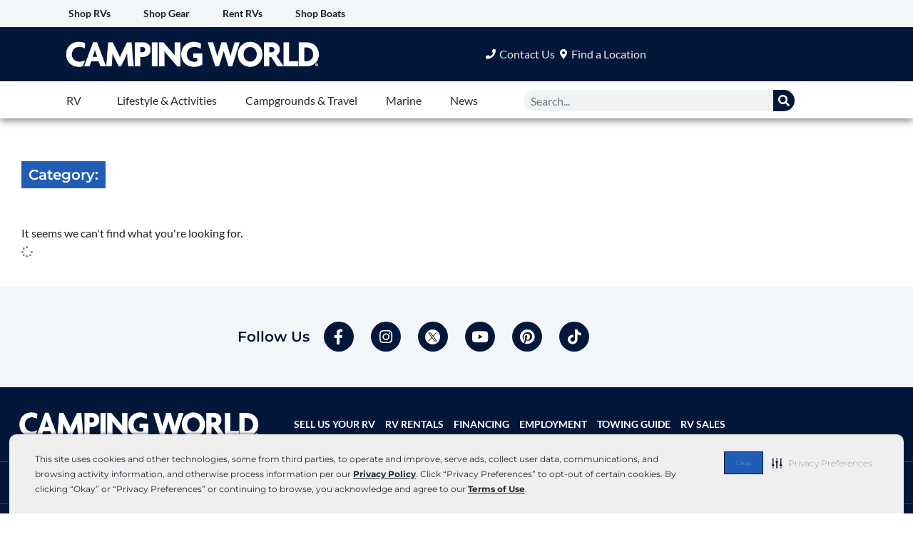

--- FILE ---
content_type: text/css; charset=UTF-8
request_url: https://blog.campingworld.com/wp-content/themes/astra-child/style.css?ver=1.0
body_size: -318
content:
/**
Theme Name: Camping World Long Bloggo
Author: Long Doggo
Author URI: http://wpastra.com/about/
Description: Let me do it for you.
Version: 1.0
License: GNU General Public License v2 or later
License URI: http://www.gnu.org/licenses/gpl-2.0.html
Text Domain: camping-world-blog
Template: astra
*/